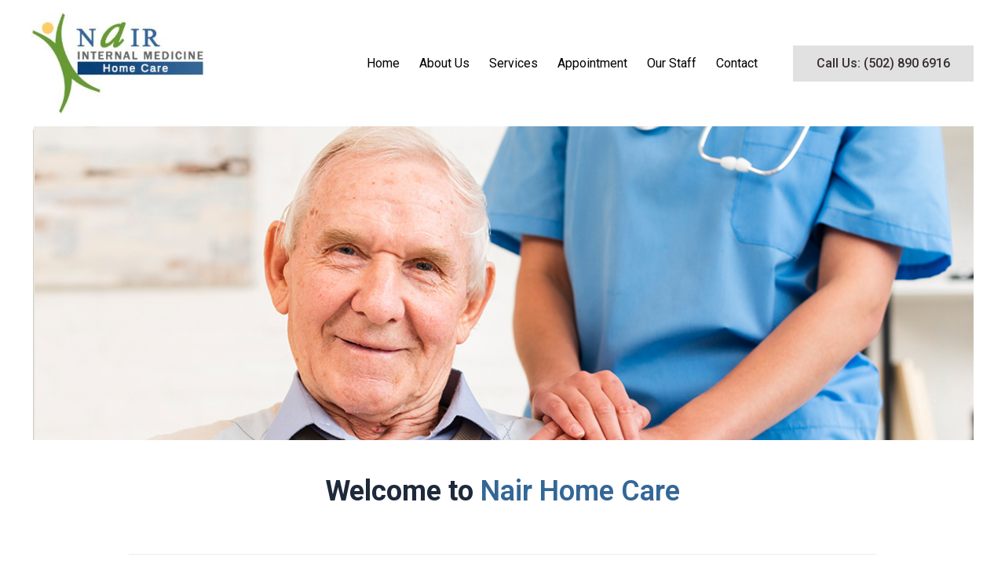

--- FILE ---
content_type: text/css
request_url: https://nairhomecare.com/wp-content/uploads/elementor/css/post-34.css?ver=1749823999
body_size: 1005
content:
.elementor-34 .elementor-element.elementor-element-a4e5e23 > .elementor-container{min-height:400px;}.elementor-34 .elementor-element.elementor-element-a4e5e23:not(.elementor-motion-effects-element-type-background), .elementor-34 .elementor-element.elementor-element-a4e5e23 > .elementor-motion-effects-container > .elementor-motion-effects-layer{background-image:url("https://nairhomecare.com/wp-content/uploads/2020/06/banner-1.jpg");background-position:top center;background-repeat:no-repeat;background-size:cover;}.elementor-34 .elementor-element.elementor-element-a4e5e23{transition:background 0.3s, border 0.3s, border-radius 0.3s, box-shadow 0.3s;margin-top:0px;margin-bottom:0px;padding:0px 0px 0px 0px;}.elementor-34 .elementor-element.elementor-element-a4e5e23 > .elementor-background-overlay{transition:background 0.3s, border-radius 0.3s, opacity 0.3s;}.elementor-34 .elementor-element.elementor-element-6e39d11 > .elementor-widget-wrap > .elementor-widget:not(.elementor-widget__width-auto):not(.elementor-widget__width-initial):not(:last-child):not(.elementor-absolute){margin-bottom:20px;}.elementor-34 .elementor-element.elementor-element-6e39d11 > .elementor-element-populated >  .elementor-background-overlay{opacity:0.5;}.elementor-34 .elementor-element.elementor-element-6e39d11 > .elementor-element-populated{transition:background 0.3s, border 0.3s, border-radius 0.3s, box-shadow 0.3s;padding:0px 0px 0px 0px;}.elementor-34 .elementor-element.elementor-element-6e39d11 > .elementor-element-populated > .elementor-background-overlay{transition:background 0.3s, border-radius 0.3s, opacity 0.3s;}.elementor-34 .elementor-element.elementor-element-6c85b17{margin-top:30px;margin-bottom:0px;}.elementor-34 .elementor-element.elementor-element-baaff70{--divider-border-style:solid;--divider-color:#ebebeb;--divider-border-width:1px;}.elementor-34 .elementor-element.elementor-element-baaff70 .elementor-divider-separator{width:85%;margin:0 auto;margin-center:0;}.elementor-34 .elementor-element.elementor-element-baaff70 .elementor-divider{text-align:center;padding-block-start:15px;padding-block-end:15px;}.elementor-34 .elementor-element.elementor-element-a5afbd6{text-align:center;}.elementor-34 .elementor-element.elementor-element-a5afbd6 .elementor-heading-title{color:#383838;font-family:"Lustria", Sans-serif;font-size:16px;font-style:normal;line-height:2em;text-shadow:0px 0px 0px rgba(0,0,0,0.3);}.elementor-34 .elementor-element.elementor-element-76063a9 .elementor-button{font-family:"Times New Roman", Sans-serif;fill:#ffffff;color:#ffffff;background-color:#2f679a;border-style:solid;border-width:1px 1px 1px 1px;border-color:#2f679a;}.elementor-34 .elementor-element.elementor-element-76063a9 .elementor-button:hover, .elementor-34 .elementor-element.elementor-element-76063a9 .elementor-button:focus{color:#2f679a;background-color:#ffffff;border-color:#2f679a;}.elementor-34 .elementor-element.elementor-element-76063a9 .elementor-button:hover svg, .elementor-34 .elementor-element.elementor-element-76063a9 .elementor-button:focus svg{fill:#2f679a;}.elementor-34 .elementor-element.elementor-element-c372172:not(.elementor-motion-effects-element-type-background), .elementor-34 .elementor-element.elementor-element-c372172 > .elementor-motion-effects-container > .elementor-motion-effects-layer{background-color:#fcfcfc;}.elementor-34 .elementor-element.elementor-element-c372172{transition:background 0.3s, border 0.3s, border-radius 0.3s, box-shadow 0.3s;}.elementor-34 .elementor-element.elementor-element-c372172 > .elementor-background-overlay{transition:background 0.3s, border-radius 0.3s, opacity 0.3s;}.elementor-34 .elementor-element.elementor-element-7fd679d{--divider-border-style:solid;--divider-color:#ebebeb;--divider-border-width:1px;}.elementor-34 .elementor-element.elementor-element-7fd679d .elementor-divider-separator{width:100%;margin:0 auto;margin-center:0;}.elementor-34 .elementor-element.elementor-element-7fd679d .elementor-divider{text-align:center;padding-block-start:10px;padding-block-end:10px;}.elementor-34 .elementor-element.elementor-element-d5cac9c:not(.elementor-motion-effects-element-type-background), .elementor-34 .elementor-element.elementor-element-d5cac9c > .elementor-motion-effects-container > .elementor-motion-effects-layer{background-color:#fcfcfc;}.elementor-34 .elementor-element.elementor-element-d5cac9c{border-style:solid;border-width:0px 0px 0px 0px;transition:background 0.3s, border 0.3s, border-radius 0.3s, box-shadow 0.3s;margin-top:0px;margin-bottom:60px;}.elementor-34 .elementor-element.elementor-element-d5cac9c > .elementor-background-overlay{transition:background 0.3s, border-radius 0.3s, opacity 0.3s;}.elementor-34 .elementor-element.elementor-element-919aebc.elementor-column > .elementor-widget-wrap{justify-content:center;}.elementor-34 .elementor-element.elementor-element-8dee668{text-align:center;}.elementor-34 .elementor-element.elementor-element-8dee668 .elementor-heading-title{color:#525051;font-family:"Lustria", Sans-serif;}.elementor-34 .elementor-element.elementor-element-e5443a6{--divider-border-style:solid;--divider-color:#ebebeb;--divider-border-width:1px;}.elementor-34 .elementor-element.elementor-element-e5443a6 .elementor-divider-separator{width:100%;}.elementor-34 .elementor-element.elementor-element-e5443a6 .elementor-divider{padding-block-start:15px;padding-block-end:15px;}.elementor-34 .elementor-element.elementor-element-c38ed60{text-align:center;}.elementor-34 .elementor-element.elementor-element-c38ed60 img{border-style:solid;}.elementor-34 .elementor-element.elementor-element-8153ce8{--divider-border-style:solid;--divider-color:#ebebeb;--divider-border-width:1px;}.elementor-34 .elementor-element.elementor-element-8153ce8 .elementor-divider-separator{width:100%;margin:0 auto;margin-center:0;}.elementor-34 .elementor-element.elementor-element-8153ce8 .elementor-divider{text-align:center;padding-block-start:15px;padding-block-end:15px;}.elementor-34 .elementor-element.elementor-element-c748c48{font-family:"Times New Roman", Sans-serif;font-style:normal;}.elementor-34 .elementor-element.elementor-element-f36b4fa .elementor-button{fill:#ffffff;color:#ffffff;background-color:#2f679a;border-style:solid;border-width:1px 1px 1px 1px;border-color:#2f679a;border-radius:25px 25px 25px 25px;box-shadow:0px 0px 2px 0px rgba(0,0,0,0.5);}.elementor-34 .elementor-element.elementor-element-f36b4fa .elementor-button:hover, .elementor-34 .elementor-element.elementor-element-f36b4fa .elementor-button:focus{color:#2f679a;background-color:#ffffff;}.elementor-34 .elementor-element.elementor-element-f36b4fa .elementor-button:hover svg, .elementor-34 .elementor-element.elementor-element-f36b4fa .elementor-button:focus svg{fill:#2f679a;}.elementor-34 .elementor-element.elementor-element-5fc288c{text-align:center;}.elementor-34 .elementor-element.elementor-element-5fc288c .elementor-heading-title{color:#525051;font-family:"Lustria", Sans-serif;}.elementor-34 .elementor-element.elementor-element-82fd68b{--divider-border-style:solid;--divider-color:#ebebeb;--divider-border-width:1px;}.elementor-34 .elementor-element.elementor-element-82fd68b .elementor-divider-separator{width:100%;}.elementor-34 .elementor-element.elementor-element-82fd68b .elementor-divider{padding-block-start:15px;padding-block-end:15px;}.elementor-34 .elementor-element.elementor-element-4190f86{text-align:center;}.elementor-34 .elementor-element.elementor-element-4190f86 img{border-style:solid;}.elementor-34 .elementor-element.elementor-element-ff16f7b{--divider-border-style:solid;--divider-color:#ebebeb;--divider-border-width:1px;}.elementor-34 .elementor-element.elementor-element-ff16f7b .elementor-divider-separator{width:100%;margin:0 auto;margin-center:0;}.elementor-34 .elementor-element.elementor-element-ff16f7b .elementor-divider{text-align:center;padding-block-start:15px;padding-block-end:15px;}.elementor-34 .elementor-element.elementor-element-eef5069{font-family:"Times New Roman", Sans-serif;font-style:normal;}.elementor-34 .elementor-element.elementor-element-1b3fd51 .elementor-button{fill:#ffffff;color:#ffffff;background-color:#2f679a;border-style:solid;border-width:1px 1px 1px 1px;border-color:#2f679a;border-radius:25px 25px 25px 25px;box-shadow:0px 0px 2px 0px rgba(0,0,0,0.5);}.elementor-34 .elementor-element.elementor-element-1b3fd51 .elementor-button:hover, .elementor-34 .elementor-element.elementor-element-1b3fd51 .elementor-button:focus{color:#2f679a;background-color:#ffffff;}.elementor-34 .elementor-element.elementor-element-1b3fd51 .elementor-button:hover svg, .elementor-34 .elementor-element.elementor-element-1b3fd51 .elementor-button:focus svg{fill:#2f679a;}.elementor-34 .elementor-element.elementor-element-d8994a5{text-align:center;}.elementor-34 .elementor-element.elementor-element-d8994a5 .elementor-heading-title{color:#525051;font-family:"Lustria", Sans-serif;}.elementor-34 .elementor-element.elementor-element-1d9d465{--divider-border-style:solid;--divider-color:#ebebeb;--divider-border-width:1px;}.elementor-34 .elementor-element.elementor-element-1d9d465 .elementor-divider-separator{width:100%;}.elementor-34 .elementor-element.elementor-element-1d9d465 .elementor-divider{padding-block-start:15px;padding-block-end:15px;}.elementor-34 .elementor-element.elementor-element-76bca0f{text-align:center;}.elementor-34 .elementor-element.elementor-element-76bca0f img{border-style:solid;}.elementor-34 .elementor-element.elementor-element-e2e401a{--divider-border-style:solid;--divider-color:#ebebeb;--divider-border-width:1px;}.elementor-34 .elementor-element.elementor-element-e2e401a .elementor-divider-separator{width:100%;margin:0 auto;margin-center:0;}.elementor-34 .elementor-element.elementor-element-e2e401a .elementor-divider{text-align:center;padding-block-start:15px;padding-block-end:15px;}.elementor-34 .elementor-element.elementor-element-bcda95b{font-family:"Times New Roman", Sans-serif;font-style:normal;}.elementor-34 .elementor-element.elementor-element-7311dc7 .elementor-button{fill:#ffffff;color:#ffffff;background-color:#2f679a;border-style:solid;border-width:1px 1px 1px 1px;border-color:#2f679a;border-radius:25px 25px 25px 25px;box-shadow:0px 0px 2px 0px rgba(0,0,0,0.5);}.elementor-34 .elementor-element.elementor-element-7311dc7 .elementor-button:hover, .elementor-34 .elementor-element.elementor-element-7311dc7 .elementor-button:focus{color:#2f679a;background-color:#ffffff;border-color:#2f679a;}.elementor-34 .elementor-element.elementor-element-7311dc7 .elementor-button:hover svg, .elementor-34 .elementor-element.elementor-element-7311dc7 .elementor-button:focus svg{fill:#2f679a;}.elementor-34 .elementor-element.elementor-element-c5c5497{text-align:center;}.elementor-34 .elementor-element.elementor-element-c5c5497 .elementor-heading-title{color:#525051;font-family:"Lustria", Sans-serif;}.elementor-34 .elementor-element.elementor-element-503dc6d{--divider-border-style:solid;--divider-color:#ebebeb;--divider-border-width:1px;}.elementor-34 .elementor-element.elementor-element-503dc6d .elementor-divider-separator{width:100%;}.elementor-34 .elementor-element.elementor-element-503dc6d .elementor-divider{padding-block-start:15px;padding-block-end:15px;}.elementor-34 .elementor-element.elementor-element-5be1c1a{text-align:center;}.elementor-34 .elementor-element.elementor-element-5be1c1a img{border-style:solid;}.elementor-34 .elementor-element.elementor-element-afeb42b{--divider-border-style:solid;--divider-color:#ebebeb;--divider-border-width:1px;}.elementor-34 .elementor-element.elementor-element-afeb42b .elementor-divider-separator{width:100%;margin:0 auto;margin-center:0;}.elementor-34 .elementor-element.elementor-element-afeb42b .elementor-divider{text-align:center;padding-block-start:15px;padding-block-end:15px;}.elementor-34 .elementor-element.elementor-element-78ad164{font-family:"Times New Roman", Sans-serif;font-style:normal;}.elementor-34 .elementor-element.elementor-element-d71902d .elementor-button{fill:#ffffff;color:#ffffff;background-color:#2f679a;border-style:solid;border-width:1px 1px 1px 1px;border-color:#2f679a;border-radius:25px 25px 25px 25px;box-shadow:0px 0px 2px 0px rgba(0,0,0,0.5);}.elementor-34 .elementor-element.elementor-element-d71902d .elementor-button:hover, .elementor-34 .elementor-element.elementor-element-d71902d .elementor-button:focus{color:#2f679a;background-color:#ffffff;border-color:#2f679a;}.elementor-34 .elementor-element.elementor-element-d71902d .elementor-button:hover svg, .elementor-34 .elementor-element.elementor-element-d71902d .elementor-button:focus svg{fill:#2f679a;}:root{--page-title-display:none;}body.elementor-page-34{margin:0px 0px 0px 0px;padding:0px 0px 0px 0px;}@media(min-width:768px){.elementor-34 .elementor-element.elementor-element-6e39d11{width:100%;}}